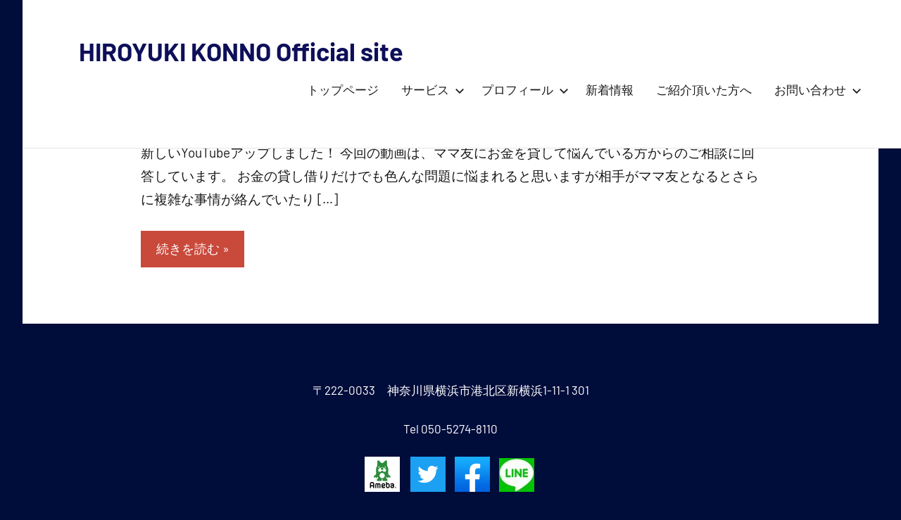

--- FILE ---
content_type: text/html; charset=UTF-8
request_url: https://hiroyukikonno.net/tag/%E6%B5%AE%E6%B0%97%E3%80%81%E4%B8%8D%E5%80%AB%E3%80%81%E5%A9%9A%E5%A4%96%E6%81%8B%E6%84%9B%E3%80%81%E3%83%9E%E3%83%9E%E5%8F%8B%E3%80%81%E9%87%91%E9%8A%AD%E3%83%88%E3%83%A9%E3%83%96%E3%83%AB/
body_size: 12492
content:
<!DOCTYPE html>
<html dir="ltr" lang="ja"
	prefix="og: https://ogp.me/ns#" >

<head>
<meta charset="UTF-8">
<meta name="viewport" content="width=device-width, initial-scale=1">
<link rel="profile" href="http://gmpg.org/xfn/11">
<meta name="keywords" content="交渉,交渉術,探偵,調査,今野裕幸,こんのひろゆき">

<title>浮気、不倫、婚外恋愛、ママ友、金銭トラブル | HIROYUKI KONNO Official site</title>

		<!-- All in One SEO 4.4.3 - aioseo.com -->
		<meta name="robots" content="max-image-preview:large" />
		<link rel="canonical" href="https://hiroyukikonno.net/tag/%E6%B5%AE%E6%B0%97%E3%80%81%E4%B8%8D%E5%80%AB%E3%80%81%E5%A9%9A%E5%A4%96%E6%81%8B%E6%84%9B%E3%80%81%E3%83%9E%E3%83%9E%E5%8F%8B%E3%80%81%E9%87%91%E9%8A%AD%E3%83%88%E3%83%A9%E3%83%96%E3%83%AB/" />
		<meta name="generator" content="All in One SEO (AIOSEO) 4.4.3" />
		<script type="application/ld+json" class="aioseo-schema">
			{"@context":"https:\/\/schema.org","@graph":[{"@type":"BreadcrumbList","@id":"https:\/\/hiroyukikonno.net\/tag\/%E6%B5%AE%E6%B0%97%E3%80%81%E4%B8%8D%E5%80%AB%E3%80%81%E5%A9%9A%E5%A4%96%E6%81%8B%E6%84%9B%E3%80%81%E3%83%9E%E3%83%9E%E5%8F%8B%E3%80%81%E9%87%91%E9%8A%AD%E3%83%88%E3%83%A9%E3%83%96%E3%83%AB\/#breadcrumblist","itemListElement":[{"@type":"ListItem","@id":"https:\/\/hiroyukikonno.net\/#listItem","position":1,"item":{"@type":"WebPage","@id":"https:\/\/hiroyukikonno.net\/","name":"\u30db\u30fc\u30e0","description":"\u4ea4\u6e09\u3068\u8abf\u67fb\u3067\u554f\u984c\u89e3\u6c7a\u306b\u5c0e\u304f\u5c02\u9580\u5bb6\u3010\u554f\u984c\u89e3\u6c7a\u8acb\u8ca0\u4eba \u4eca\u91ce\u88d5\u5e78\u3011\u306e\u30aa\u30d5\u30a3\u30b7\u30e3\u30eb\u30b5\u30a4\u30c8\u3002\u696d\u6b7420\u5e74\u4ee5\u4e0a\u3001\u30e1\u30c7\u30a3\u30a2\u51fa\u6f14\u5b9f\u7e3e\u591a\u6570\u306e\u5b9f\u7e3e\u3067\u7537\u5973\u554f\u984c\u3001\u604b\u611b\u30c8\u30e9\u30d6\u30eb\u3001\u91d1\u92ad\u554f\u984c\u3001\u4f01\u696d\u5185\u5916\u306e\u8af8\u554f\u984c\u3092\u5b8c\u5168\u89e3\u6c7a\u81f4\u3057\u307e\u3059\u3002","url":"https:\/\/hiroyukikonno.net\/"},"nextItem":"https:\/\/hiroyukikonno.net\/tag\/%e6%b5%ae%e6%b0%97%e3%80%81%e4%b8%8d%e5%80%ab%e3%80%81%e5%a9%9a%e5%a4%96%e6%81%8b%e6%84%9b%e3%80%81%e3%83%9e%e3%83%9e%e5%8f%8b%e3%80%81%e9%87%91%e9%8a%ad%e3%83%88%e3%83%a9%e3%83%96%e3%83%ab\/#listItem"},{"@type":"ListItem","@id":"https:\/\/hiroyukikonno.net\/tag\/%e6%b5%ae%e6%b0%97%e3%80%81%e4%b8%8d%e5%80%ab%e3%80%81%e5%a9%9a%e5%a4%96%e6%81%8b%e6%84%9b%e3%80%81%e3%83%9e%e3%83%9e%e5%8f%8b%e3%80%81%e9%87%91%e9%8a%ad%e3%83%88%e3%83%a9%e3%83%96%e3%83%ab\/#listItem","position":2,"item":{"@type":"WebPage","@id":"https:\/\/hiroyukikonno.net\/tag\/%e6%b5%ae%e6%b0%97%e3%80%81%e4%b8%8d%e5%80%ab%e3%80%81%e5%a9%9a%e5%a4%96%e6%81%8b%e6%84%9b%e3%80%81%e3%83%9e%e3%83%9e%e5%8f%8b%e3%80%81%e9%87%91%e9%8a%ad%e3%83%88%e3%83%a9%e3%83%96%e3%83%ab\/","name":"\u6d6e\u6c17\u3001\u4e0d\u502b\u3001\u5a5a\u5916\u604b\u611b\u3001\u30de\u30de\u53cb\u3001\u91d1\u92ad\u30c8\u30e9\u30d6\u30eb","url":"https:\/\/hiroyukikonno.net\/tag\/%e6%b5%ae%e6%b0%97%e3%80%81%e4%b8%8d%e5%80%ab%e3%80%81%e5%a9%9a%e5%a4%96%e6%81%8b%e6%84%9b%e3%80%81%e3%83%9e%e3%83%9e%e5%8f%8b%e3%80%81%e9%87%91%e9%8a%ad%e3%83%88%e3%83%a9%e3%83%96%e3%83%ab\/"},"previousItem":"https:\/\/hiroyukikonno.net\/#listItem"}]},{"@type":"CollectionPage","@id":"https:\/\/hiroyukikonno.net\/tag\/%E6%B5%AE%E6%B0%97%E3%80%81%E4%B8%8D%E5%80%AB%E3%80%81%E5%A9%9A%E5%A4%96%E6%81%8B%E6%84%9B%E3%80%81%E3%83%9E%E3%83%9E%E5%8F%8B%E3%80%81%E9%87%91%E9%8A%AD%E3%83%88%E3%83%A9%E3%83%96%E3%83%AB\/#collectionpage","url":"https:\/\/hiroyukikonno.net\/tag\/%E6%B5%AE%E6%B0%97%E3%80%81%E4%B8%8D%E5%80%AB%E3%80%81%E5%A9%9A%E5%A4%96%E6%81%8B%E6%84%9B%E3%80%81%E3%83%9E%E3%83%9E%E5%8F%8B%E3%80%81%E9%87%91%E9%8A%AD%E3%83%88%E3%83%A9%E3%83%96%E3%83%AB\/","name":"\u6d6e\u6c17\u3001\u4e0d\u502b\u3001\u5a5a\u5916\u604b\u611b\u3001\u30de\u30de\u53cb\u3001\u91d1\u92ad\u30c8\u30e9\u30d6\u30eb | HIROYUKI KONNO Official site","inLanguage":"ja","isPartOf":{"@id":"https:\/\/hiroyukikonno.net\/#website"},"breadcrumb":{"@id":"https:\/\/hiroyukikonno.net\/tag\/%E6%B5%AE%E6%B0%97%E3%80%81%E4%B8%8D%E5%80%AB%E3%80%81%E5%A9%9A%E5%A4%96%E6%81%8B%E6%84%9B%E3%80%81%E3%83%9E%E3%83%9E%E5%8F%8B%E3%80%81%E9%87%91%E9%8A%AD%E3%83%88%E3%83%A9%E3%83%96%E3%83%AB\/#breadcrumblist"}},{"@type":"Organization","@id":"https:\/\/hiroyukikonno.net\/#organization","name":"HIROYUKI KONNO Official site","url":"https:\/\/hiroyukikonno.net\/"},{"@type":"WebSite","@id":"https:\/\/hiroyukikonno.net\/#website","url":"https:\/\/hiroyukikonno.net\/","name":"HIROYUKI KONNO Official site","description":"\u4eca\u91ce\u88d5\u5e78\u306e\u6d3b\u52d5\u5185\u5bb9\uff08\u63a2\u5075\u30fb\u8abf\u67fb\u30fb\u4ea4\u6e09\uff09\u3001\u53d6\u308a\u7d44\u307f\u306e\u3054\u7d39\u4ecb","inLanguage":"ja","publisher":{"@id":"https:\/\/hiroyukikonno.net\/#organization"}}]}
		</script>
		<!-- All in One SEO -->

<link rel='dns-prefetch' href='//cdn.jsdelivr.net' />
<link rel='dns-prefetch' href='//stats.wp.com' />
<link rel='dns-prefetch' href='//c0.wp.com' />
<link rel="alternate" type="application/rss+xml" title="HIROYUKI KONNO Official site &raquo; フィード" href="https://hiroyukikonno.net/feed/" />
<link rel="alternate" type="application/rss+xml" title="HIROYUKI KONNO Official site &raquo; コメントフィード" href="https://hiroyukikonno.net/comments/feed/" />
<link rel="alternate" type="application/rss+xml" title="HIROYUKI KONNO Official site &raquo; 浮気、不倫、婚外恋愛、ママ友、金銭トラブル タグのフィード" href="https://hiroyukikonno.net/tag/%e6%b5%ae%e6%b0%97%e3%80%81%e4%b8%8d%e5%80%ab%e3%80%81%e5%a9%9a%e5%a4%96%e6%81%8b%e6%84%9b%e3%80%81%e3%83%9e%e3%83%9e%e5%8f%8b%e3%80%81%e9%87%91%e9%8a%ad%e3%83%88%e3%83%a9%e3%83%96%e3%83%ab/feed/" />
<style id='wp-img-auto-sizes-contain-inline-css' type='text/css'>
img:is([sizes=auto i],[sizes^="auto," i]){contain-intrinsic-size:3000px 1500px}
/*# sourceURL=wp-img-auto-sizes-contain-inline-css */
</style>
<link rel='stylesheet' id='harrison-theme-fonts-css' href='https://hiroyukikonno.net/wp-content/themes/harrison/assets/css/theme-fonts.css?ver=20191018' type='text/css' media='all' />
<style id='wp-emoji-styles-inline-css' type='text/css'>

	img.wp-smiley, img.emoji {
		display: inline !important;
		border: none !important;
		box-shadow: none !important;
		height: 1em !important;
		width: 1em !important;
		margin: 0 0.07em !important;
		vertical-align: -0.1em !important;
		background: none !important;
		padding: 0 !important;
	}
/*# sourceURL=wp-emoji-styles-inline-css */
</style>
<style id='wp-block-library-inline-css' type='text/css'>
:root{--wp-block-synced-color:#7a00df;--wp-block-synced-color--rgb:122,0,223;--wp-bound-block-color:var(--wp-block-synced-color);--wp-editor-canvas-background:#ddd;--wp-admin-theme-color:#007cba;--wp-admin-theme-color--rgb:0,124,186;--wp-admin-theme-color-darker-10:#006ba1;--wp-admin-theme-color-darker-10--rgb:0,107,160.5;--wp-admin-theme-color-darker-20:#005a87;--wp-admin-theme-color-darker-20--rgb:0,90,135;--wp-admin-border-width-focus:2px}@media (min-resolution:192dpi){:root{--wp-admin-border-width-focus:1.5px}}.wp-element-button{cursor:pointer}:root .has-very-light-gray-background-color{background-color:#eee}:root .has-very-dark-gray-background-color{background-color:#313131}:root .has-very-light-gray-color{color:#eee}:root .has-very-dark-gray-color{color:#313131}:root .has-vivid-green-cyan-to-vivid-cyan-blue-gradient-background{background:linear-gradient(135deg,#00d084,#0693e3)}:root .has-purple-crush-gradient-background{background:linear-gradient(135deg,#34e2e4,#4721fb 50%,#ab1dfe)}:root .has-hazy-dawn-gradient-background{background:linear-gradient(135deg,#faaca8,#dad0ec)}:root .has-subdued-olive-gradient-background{background:linear-gradient(135deg,#fafae1,#67a671)}:root .has-atomic-cream-gradient-background{background:linear-gradient(135deg,#fdd79a,#004a59)}:root .has-nightshade-gradient-background{background:linear-gradient(135deg,#330968,#31cdcf)}:root .has-midnight-gradient-background{background:linear-gradient(135deg,#020381,#2874fc)}:root{--wp--preset--font-size--normal:16px;--wp--preset--font-size--huge:42px}.has-regular-font-size{font-size:1em}.has-larger-font-size{font-size:2.625em}.has-normal-font-size{font-size:var(--wp--preset--font-size--normal)}.has-huge-font-size{font-size:var(--wp--preset--font-size--huge)}.has-text-align-center{text-align:center}.has-text-align-left{text-align:left}.has-text-align-right{text-align:right}.has-fit-text{white-space:nowrap!important}#end-resizable-editor-section{display:none}.aligncenter{clear:both}.items-justified-left{justify-content:flex-start}.items-justified-center{justify-content:center}.items-justified-right{justify-content:flex-end}.items-justified-space-between{justify-content:space-between}.screen-reader-text{border:0;clip-path:inset(50%);height:1px;margin:-1px;overflow:hidden;padding:0;position:absolute;width:1px;word-wrap:normal!important}.screen-reader-text:focus{background-color:#ddd;clip-path:none;color:#444;display:block;font-size:1em;height:auto;left:5px;line-height:normal;padding:15px 23px 14px;text-decoration:none;top:5px;width:auto;z-index:100000}html :where(.has-border-color){border-style:solid}html :where([style*=border-top-color]){border-top-style:solid}html :where([style*=border-right-color]){border-right-style:solid}html :where([style*=border-bottom-color]){border-bottom-style:solid}html :where([style*=border-left-color]){border-left-style:solid}html :where([style*=border-width]){border-style:solid}html :where([style*=border-top-width]){border-top-style:solid}html :where([style*=border-right-width]){border-right-style:solid}html :where([style*=border-bottom-width]){border-bottom-style:solid}html :where([style*=border-left-width]){border-left-style:solid}html :where(img[class*=wp-image-]){height:auto;max-width:100%}:where(figure){margin:0 0 1em}html :where(.is-position-sticky){--wp-admin--admin-bar--position-offset:var(--wp-admin--admin-bar--height,0px)}@media screen and (max-width:600px){html :where(.is-position-sticky){--wp-admin--admin-bar--position-offset:0px}}
.has-text-align-justify{text-align:justify;}

/*# sourceURL=wp-block-library-inline-css */
</style><style id='wp-block-paragraph-inline-css' type='text/css'>
.is-small-text{font-size:.875em}.is-regular-text{font-size:1em}.is-large-text{font-size:2.25em}.is-larger-text{font-size:3em}.has-drop-cap:not(:focus):first-letter{float:left;font-size:8.4em;font-style:normal;font-weight:100;line-height:.68;margin:.05em .1em 0 0;text-transform:uppercase}body.rtl .has-drop-cap:not(:focus):first-letter{float:none;margin-left:.1em}p.has-drop-cap.has-background{overflow:hidden}:root :where(p.has-background){padding:1.25em 2.375em}:where(p.has-text-color:not(.has-link-color)) a{color:inherit}p.has-text-align-left[style*="writing-mode:vertical-lr"],p.has-text-align-right[style*="writing-mode:vertical-rl"]{rotate:180deg}
/*# sourceURL=https://c0.wp.com/c/6.9/wp-includes/blocks/paragraph/style.min.css */
</style>
<style id='global-styles-inline-css' type='text/css'>
:root{--wp--preset--aspect-ratio--square: 1;--wp--preset--aspect-ratio--4-3: 4/3;--wp--preset--aspect-ratio--3-4: 3/4;--wp--preset--aspect-ratio--3-2: 3/2;--wp--preset--aspect-ratio--2-3: 2/3;--wp--preset--aspect-ratio--16-9: 16/9;--wp--preset--aspect-ratio--9-16: 9/16;--wp--preset--color--black: #000000;--wp--preset--color--cyan-bluish-gray: #abb8c3;--wp--preset--color--white: #ffffff;--wp--preset--color--pale-pink: #f78da7;--wp--preset--color--vivid-red: #cf2e2e;--wp--preset--color--luminous-vivid-orange: #ff6900;--wp--preset--color--luminous-vivid-amber: #fcb900;--wp--preset--color--light-green-cyan: #7bdcb5;--wp--preset--color--vivid-green-cyan: #00d084;--wp--preset--color--pale-cyan-blue: #8ed1fc;--wp--preset--color--vivid-cyan-blue: #0693e3;--wp--preset--color--vivid-purple: #9b51e0;--wp--preset--color--primary: #c9493b;--wp--preset--color--secondary: #e36355;--wp--preset--color--accent: #078896;--wp--preset--color--highlight: #5bb021;--wp--preset--color--light-gray: #e4e4e4;--wp--preset--color--gray: #848484;--wp--preset--color--dark-gray: #242424;--wp--preset--gradient--vivid-cyan-blue-to-vivid-purple: linear-gradient(135deg,rgb(6,147,227) 0%,rgb(155,81,224) 100%);--wp--preset--gradient--light-green-cyan-to-vivid-green-cyan: linear-gradient(135deg,rgb(122,220,180) 0%,rgb(0,208,130) 100%);--wp--preset--gradient--luminous-vivid-amber-to-luminous-vivid-orange: linear-gradient(135deg,rgb(252,185,0) 0%,rgb(255,105,0) 100%);--wp--preset--gradient--luminous-vivid-orange-to-vivid-red: linear-gradient(135deg,rgb(255,105,0) 0%,rgb(207,46,46) 100%);--wp--preset--gradient--very-light-gray-to-cyan-bluish-gray: linear-gradient(135deg,rgb(238,238,238) 0%,rgb(169,184,195) 100%);--wp--preset--gradient--cool-to-warm-spectrum: linear-gradient(135deg,rgb(74,234,220) 0%,rgb(151,120,209) 20%,rgb(207,42,186) 40%,rgb(238,44,130) 60%,rgb(251,105,98) 80%,rgb(254,248,76) 100%);--wp--preset--gradient--blush-light-purple: linear-gradient(135deg,rgb(255,206,236) 0%,rgb(152,150,240) 100%);--wp--preset--gradient--blush-bordeaux: linear-gradient(135deg,rgb(254,205,165) 0%,rgb(254,45,45) 50%,rgb(107,0,62) 100%);--wp--preset--gradient--luminous-dusk: linear-gradient(135deg,rgb(255,203,112) 0%,rgb(199,81,192) 50%,rgb(65,88,208) 100%);--wp--preset--gradient--pale-ocean: linear-gradient(135deg,rgb(255,245,203) 0%,rgb(182,227,212) 50%,rgb(51,167,181) 100%);--wp--preset--gradient--electric-grass: linear-gradient(135deg,rgb(202,248,128) 0%,rgb(113,206,126) 100%);--wp--preset--gradient--midnight: linear-gradient(135deg,rgb(2,3,129) 0%,rgb(40,116,252) 100%);--wp--preset--font-size--small: 16px;--wp--preset--font-size--medium: 24px;--wp--preset--font-size--large: 36px;--wp--preset--font-size--x-large: 42px;--wp--preset--font-size--extra-large: 48px;--wp--preset--font-size--huge: 64px;--wp--preset--spacing--20: 0.44rem;--wp--preset--spacing--30: 0.67rem;--wp--preset--spacing--40: 1rem;--wp--preset--spacing--50: 1.5rem;--wp--preset--spacing--60: 2.25rem;--wp--preset--spacing--70: 3.38rem;--wp--preset--spacing--80: 5.06rem;--wp--preset--shadow--natural: 6px 6px 9px rgba(0, 0, 0, 0.2);--wp--preset--shadow--deep: 12px 12px 50px rgba(0, 0, 0, 0.4);--wp--preset--shadow--sharp: 6px 6px 0px rgba(0, 0, 0, 0.2);--wp--preset--shadow--outlined: 6px 6px 0px -3px rgb(255, 255, 255), 6px 6px rgb(0, 0, 0);--wp--preset--shadow--crisp: 6px 6px 0px rgb(0, 0, 0);}:where(.is-layout-flex){gap: 0.5em;}:where(.is-layout-grid){gap: 0.5em;}body .is-layout-flex{display: flex;}.is-layout-flex{flex-wrap: wrap;align-items: center;}.is-layout-flex > :is(*, div){margin: 0;}body .is-layout-grid{display: grid;}.is-layout-grid > :is(*, div){margin: 0;}:where(.wp-block-columns.is-layout-flex){gap: 2em;}:where(.wp-block-columns.is-layout-grid){gap: 2em;}:where(.wp-block-post-template.is-layout-flex){gap: 1.25em;}:where(.wp-block-post-template.is-layout-grid){gap: 1.25em;}.has-black-color{color: var(--wp--preset--color--black) !important;}.has-cyan-bluish-gray-color{color: var(--wp--preset--color--cyan-bluish-gray) !important;}.has-white-color{color: var(--wp--preset--color--white) !important;}.has-pale-pink-color{color: var(--wp--preset--color--pale-pink) !important;}.has-vivid-red-color{color: var(--wp--preset--color--vivid-red) !important;}.has-luminous-vivid-orange-color{color: var(--wp--preset--color--luminous-vivid-orange) !important;}.has-luminous-vivid-amber-color{color: var(--wp--preset--color--luminous-vivid-amber) !important;}.has-light-green-cyan-color{color: var(--wp--preset--color--light-green-cyan) !important;}.has-vivid-green-cyan-color{color: var(--wp--preset--color--vivid-green-cyan) !important;}.has-pale-cyan-blue-color{color: var(--wp--preset--color--pale-cyan-blue) !important;}.has-vivid-cyan-blue-color{color: var(--wp--preset--color--vivid-cyan-blue) !important;}.has-vivid-purple-color{color: var(--wp--preset--color--vivid-purple) !important;}.has-black-background-color{background-color: var(--wp--preset--color--black) !important;}.has-cyan-bluish-gray-background-color{background-color: var(--wp--preset--color--cyan-bluish-gray) !important;}.has-white-background-color{background-color: var(--wp--preset--color--white) !important;}.has-pale-pink-background-color{background-color: var(--wp--preset--color--pale-pink) !important;}.has-vivid-red-background-color{background-color: var(--wp--preset--color--vivid-red) !important;}.has-luminous-vivid-orange-background-color{background-color: var(--wp--preset--color--luminous-vivid-orange) !important;}.has-luminous-vivid-amber-background-color{background-color: var(--wp--preset--color--luminous-vivid-amber) !important;}.has-light-green-cyan-background-color{background-color: var(--wp--preset--color--light-green-cyan) !important;}.has-vivid-green-cyan-background-color{background-color: var(--wp--preset--color--vivid-green-cyan) !important;}.has-pale-cyan-blue-background-color{background-color: var(--wp--preset--color--pale-cyan-blue) !important;}.has-vivid-cyan-blue-background-color{background-color: var(--wp--preset--color--vivid-cyan-blue) !important;}.has-vivid-purple-background-color{background-color: var(--wp--preset--color--vivid-purple) !important;}.has-black-border-color{border-color: var(--wp--preset--color--black) !important;}.has-cyan-bluish-gray-border-color{border-color: var(--wp--preset--color--cyan-bluish-gray) !important;}.has-white-border-color{border-color: var(--wp--preset--color--white) !important;}.has-pale-pink-border-color{border-color: var(--wp--preset--color--pale-pink) !important;}.has-vivid-red-border-color{border-color: var(--wp--preset--color--vivid-red) !important;}.has-luminous-vivid-orange-border-color{border-color: var(--wp--preset--color--luminous-vivid-orange) !important;}.has-luminous-vivid-amber-border-color{border-color: var(--wp--preset--color--luminous-vivid-amber) !important;}.has-light-green-cyan-border-color{border-color: var(--wp--preset--color--light-green-cyan) !important;}.has-vivid-green-cyan-border-color{border-color: var(--wp--preset--color--vivid-green-cyan) !important;}.has-pale-cyan-blue-border-color{border-color: var(--wp--preset--color--pale-cyan-blue) !important;}.has-vivid-cyan-blue-border-color{border-color: var(--wp--preset--color--vivid-cyan-blue) !important;}.has-vivid-purple-border-color{border-color: var(--wp--preset--color--vivid-purple) !important;}.has-vivid-cyan-blue-to-vivid-purple-gradient-background{background: var(--wp--preset--gradient--vivid-cyan-blue-to-vivid-purple) !important;}.has-light-green-cyan-to-vivid-green-cyan-gradient-background{background: var(--wp--preset--gradient--light-green-cyan-to-vivid-green-cyan) !important;}.has-luminous-vivid-amber-to-luminous-vivid-orange-gradient-background{background: var(--wp--preset--gradient--luminous-vivid-amber-to-luminous-vivid-orange) !important;}.has-luminous-vivid-orange-to-vivid-red-gradient-background{background: var(--wp--preset--gradient--luminous-vivid-orange-to-vivid-red) !important;}.has-very-light-gray-to-cyan-bluish-gray-gradient-background{background: var(--wp--preset--gradient--very-light-gray-to-cyan-bluish-gray) !important;}.has-cool-to-warm-spectrum-gradient-background{background: var(--wp--preset--gradient--cool-to-warm-spectrum) !important;}.has-blush-light-purple-gradient-background{background: var(--wp--preset--gradient--blush-light-purple) !important;}.has-blush-bordeaux-gradient-background{background: var(--wp--preset--gradient--blush-bordeaux) !important;}.has-luminous-dusk-gradient-background{background: var(--wp--preset--gradient--luminous-dusk) !important;}.has-pale-ocean-gradient-background{background: var(--wp--preset--gradient--pale-ocean) !important;}.has-electric-grass-gradient-background{background: var(--wp--preset--gradient--electric-grass) !important;}.has-midnight-gradient-background{background: var(--wp--preset--gradient--midnight) !important;}.has-small-font-size{font-size: var(--wp--preset--font-size--small) !important;}.has-medium-font-size{font-size: var(--wp--preset--font-size--medium) !important;}.has-large-font-size{font-size: var(--wp--preset--font-size--large) !important;}.has-x-large-font-size{font-size: var(--wp--preset--font-size--x-large) !important;}
/*# sourceURL=global-styles-inline-css */
</style>

<style id='classic-theme-styles-inline-css' type='text/css'>
/*! This file is auto-generated */
.wp-block-button__link{color:#fff;background-color:#32373c;border-radius:9999px;box-shadow:none;text-decoration:none;padding:calc(.667em + 2px) calc(1.333em + 2px);font-size:1.125em}.wp-block-file__button{background:#32373c;color:#fff;text-decoration:none}
/*# sourceURL=/wp-includes/css/classic-themes.min.css */
</style>
<link rel='stylesheet' id='contact-form-7-css' href='https://hiroyukikonno.net/wp-content/plugins/contact-form-7/includes/css/styles.css?ver=5.8' type='text/css' media='all' />
<link rel='stylesheet' id='toc-screen-css' href='https://hiroyukikonno.net/wp-content/plugins/table-of-contents-plus/screen.min.css?ver=2302' type='text/css' media='all' />
<link rel='stylesheet' id='wp-show-posts-css' href='https://hiroyukikonno.net/wp-content/plugins/wp-show-posts/css/wp-show-posts-min.css?ver=1.1.4' type='text/css' media='all' />
<link rel='stylesheet' id='harrison-stylesheet-css' href='https://hiroyukikonno.net/wp-content/themes/harrison/style.css?ver=1.1' type='text/css' media='all' />
<link rel='stylesheet' id='jetpack_css-css' href='https://c0.wp.com/p/jetpack/12.4.1/css/jetpack.css' type='text/css' media='all' />
<script type="text/javascript" src="https://c0.wp.com/c/6.9/wp-includes/js/jquery/jquery.min.js" id="jquery-core-js"></script>
<script type="text/javascript" src="https://c0.wp.com/c/6.9/wp-includes/js/jquery/jquery-migrate.min.js" id="jquery-migrate-js"></script>
<script type="text/javascript" src="https://hiroyukikonno.net/wp-content/themes/harrison/assets/js/svgxuse.min.js?ver=1.2.4" id="svgxuse-js"></script>
<link rel="https://api.w.org/" href="https://hiroyukikonno.net/wp-json/" /><link rel="alternate" title="JSON" type="application/json" href="https://hiroyukikonno.net/wp-json/wp/v2/tags/49" /><link rel="EditURI" type="application/rsd+xml" title="RSD" href="https://hiroyukikonno.net/xmlrpc.php?rsd" />
<meta name="generator" content="WordPress 6.9" />
<meta name="generator" content="Site Kit by Google 1.106.0" /><style id="mystickymenu" type="text/css">#mysticky-nav { width:100%; position: static; }#mysticky-nav.wrapfixed { position:fixed; left: 0px; margin-top:0px;  z-index: 99990; -webkit-transition: 0.3s; -moz-transition: 0.3s; -o-transition: 0.3s; transition: 0.3s; -ms-filter:"progid:DXImageTransform.Microsoft.Alpha(Opacity=0)"; filter: alpha(opacity=0); opacity:0; background-color: #f7f5e7;}#mysticky-nav.wrapfixed .myfixed{ background-color: #f7f5e7; position: relative;top: auto;left: auto;right: auto;}#mysticky-nav .myfixed { margin:0 auto; float:none; border:0px; background:none; max-width:100%; }</style>			<style type="text/css">
																															</style>
				<style>img#wpstats{display:none}</style>
		<style type="text/css" id="custom-background-css">
body.custom-background { background-color: #000c3a; }
</style>
	<link rel="icon" href="https://hiroyukikonno.net/wp-content/uploads/2017/02/cropped-pro4-32x32.jpg" sizes="32x32" />
<link rel="icon" href="https://hiroyukikonno.net/wp-content/uploads/2017/02/cropped-pro4-192x192.jpg" sizes="192x192" />
<link rel="apple-touch-icon" href="https://hiroyukikonno.net/wp-content/uploads/2017/02/cropped-pro4-180x180.jpg" />
<meta name="msapplication-TileImage" content="https://hiroyukikonno.net/wp-content/uploads/2017/02/cropped-pro4-270x270.jpg" />
		<style type="text/css" id="wp-custom-css">
			.has-large-font-size{color:#0d0e3a}
body{background-color:#0d0e3a}
img.bb{height:170px;width:470px;}
body{font-family: 'Hiragino Kaku Gothic ProN','ヒラギノ角ゴ ProN W3','Yu Gothic UI',sans-serif;}
.wp-block-cover{padding-left:5%;padding-right:5%;
}

.site-description{font-family: font-family: 'Montserrat Subrayada', sans-serif;font-size:24px}
.main-navigation ul{font-family: 'Hiragino Kaku Gothic ProN','ヒラギノ角ゴ ProN W3','Yu Gothic UI',sans-serif;}
.entry-header, .post-image{display:none;}
.site-header{position: fixed;
	z-index: 9999;top:0;width:100%}.wp-block-cover.alignwide, .wp-block-cover.alignfull{margin-top:120px}
.entry-content{margin-top:120px;}
.wp-block-columns{padding-left:5%;padding-right:5%;}
.wp-block-column{  position: relative;}

ul.post{position: absolute;
  top: 50%;
  left: 50%;
  -webkit-transform : translate(-50%,-50%);
  transform : translate(-50%,-50%);width:240px;max-height:400px}
@media only screen and (max-width: 750px){ul.post{margin-top:1px;}}
@media only screen and (max-width: 750px){.toto{margin-bottom:10px}}
.wp-block-cover.aligncenter{width:400px;height:500px}
.wp-block-columns{padding:0;width:100%;}
.wp-show-posts-entry-header{text-align:center;}

@media only screen and (max-width: 750px){.wp-show-posts-columns h2 {font-size:18px}}
@media only screen and (max-width: 750px){.ko21{font-size:16px}}
body, button, input, select, textarea {
    color: rgba(0, 0, 0, 0.9);
    color: var(--text-color);
    font-size: 18px;
    font-size: 1rem;
    font-family: "Barlow", arial, helvetica, sans-serif;
    font-family: var(--text-font);
    line-height: 1.75;
}
.site-footer{text-align:center;background-color:#000c3a; color:white}

.site-title a:link, .site-title a:visited {
    color:#0d0f59;
}
.body.custom-background{padding:0px}
a{text-decoration:none;color:black}
.kennsaku{background-color:#000c3a}		</style>
		</head>

<body class="archive tag tag-49 custom-background wp-theme-harrison centered-theme-layout site-description-hidden blog-layout-vertical-list comments-hidden hfeed">

	
	<div id="page" class="site">
		<a class="skip-link screen-reader-text" href="#content">コンテンツへスキップ</a>

		
		<header id="masthead" class="site-header" role="banner">

			<div class="header-main">

				
				
<div class="site-branding">

	
			<p class="site-title"><a href="https://hiroyukikonno.net/" rel="home">HIROYUKI KONNO Official site</a></p>

			
			<p class="site-description">今野裕幸の活動内容（探偵・調査・交渉）、取り組みのご紹介</p>

			
</div><!-- .site-branding -->

				

	<button class="primary-menu-toggle menu-toggle" aria-controls="primary-menu" aria-expanded="false">
		<svg class="icon icon-menu" aria-hidden="true" role="img"> <use xlink:href="https://hiroyukikonno.net/wp-content/themes/harrison/assets/icons/genericons-neue.svg#menu"></use> </svg><svg class="icon icon-close" aria-hidden="true" role="img"> <use xlink:href="https://hiroyukikonno.net/wp-content/themes/harrison/assets/icons/genericons-neue.svg#close"></use> </svg>		<span class="menu-toggle-text">メニュー</span>
	</button>

	<div class="primary-navigation">

		<nav id="site-navigation" class="main-navigation" role="navigation" aria-label="メインメニュー">

			<ul id="primary-menu" class="menu"><li id="menu-item-295" class="menu-item menu-item-type-post_type menu-item-object-page menu-item-home menu-item-295"><a href="https://hiroyukikonno.net/">トップページ</a></li>
<li id="menu-item-121" class="menu-item menu-item-type-custom menu-item-object-custom menu-item-has-children menu-item-121"><a href="http://hiroyukikonno.net/?page_id=123">サービス<svg class="icon icon-expand" aria-hidden="true" role="img"> <use xlink:href="https://hiroyukikonno.net/wp-content/themes/harrison/assets/icons/genericons-neue.svg#expand"></use> </svg></a>
<ul class="sub-menu">
	<li id="menu-item-91" class="menu-item menu-item-type-post_type menu-item-object-page menu-item-91"><a href="https://hiroyukikonno.net/%e4%ba%a4%e6%b8%89%e3%82%b3%e3%83%b3%e3%82%b5%e3%83%ab%e3%83%86%e3%82%a3%e3%83%b3%e3%82%b0/">交渉コンサルティング</a></li>
	<li id="menu-item-90" class="menu-item menu-item-type-post_type menu-item-object-page menu-item-90"><a href="https://hiroyukikonno.net/%e8%ac%9b%e6%bc%94%e4%be%9d%e9%a0%bc%e3%83%bb%e5%9f%b7%e7%ad%86%e4%be%9d%e9%a0%bc/">講演・執筆</a></li>
	<li id="menu-item-130" class="menu-item menu-item-type-post_type menu-item-object-page menu-item-130"><a href="https://hiroyukikonno.net/%e8%aa%bf%e6%9f%bb%e3%82%a2%e3%83%86%e3%83%b3%e3%83%89/">調査アテンド</a></li>
	<li id="menu-item-92" class="menu-item menu-item-type-post_type menu-item-object-page menu-item-92"><a href="https://hiroyukikonno.net/%e4%bc%9a%e7%a4%be%e6%a6%82%e8%a6%81/">パーソナルセッション</a></li>
	<li id="menu-item-96" class="menu-item menu-item-type-custom menu-item-object-custom menu-item-96"><a target="_blank" href="https://aikatu.jp/archives/author/konno">恋愛相談・コラム執筆</a></li>
	<li id="menu-item-112" class="menu-item menu-item-type-post_type menu-item-object-page menu-item-112"><a href="https://hiroyukikonno.net/%e3%81%94%e6%8c%a8%e6%8b%b6%e3%83%bb%e8%91%97%e6%9b%b8/">ご挨拶</a></li>
	<li id="menu-item-1154" class="menu-item menu-item-type-custom menu-item-object-custom menu-item-1154"><a href="https://store.line.me/stickershop/product/1381010/ja">オリジナルLINEスタンプ</a></li>
</ul>
</li>
<li id="menu-item-131" class="menu-item menu-item-type-custom menu-item-object-custom menu-item-has-children menu-item-131"><a href="http://hiroyukikonno.net/ご挨拶・著書/">プロフィール<svg class="icon icon-expand" aria-hidden="true" role="img"> <use xlink:href="https://hiroyukikonno.net/wp-content/themes/harrison/assets/icons/genericons-neue.svg#expand"></use> </svg></a>
<ul class="sub-menu">
	<li id="menu-item-1028" class="menu-item menu-item-type-custom menu-item-object-custom menu-item-1028"><a target="_blank" href="https://www.magnify.co.jp/%E4%BB%8A%E9%87%8E%E8%A3%95%E5%B9%B8">所属プロダクション</a></li>
	<li id="menu-item-1225" class="menu-item menu-item-type-post_type menu-item-object-page menu-item-1225"><a href="https://hiroyukikonno.net/%e3%83%a1%e3%83%87%e3%82%a3%e3%82%a2%e5%87%ba%e6%bc%94/">メディア出演</a></li>
</ul>
</li>
<li id="menu-item-94" class="menu-item menu-item-type-post_type menu-item-object-page menu-item-94"><a href="https://hiroyukikonno.net/%e3%81%8a%e7%9f%a5%e3%82%89%e3%81%9b/">新着情報</a></li>
<li id="menu-item-975" class="menu-item menu-item-type-post_type menu-item-object-page menu-item-975"><a href="https://hiroyukikonno.net/%e3%81%94%e7%b4%b9%e4%bb%8b%e9%a0%82%e3%81%84%e3%81%9f%e6%96%b9%e3%81%b8/">ご紹介頂いた方へ</a></li>
<li id="menu-item-93" class="menu-item menu-item-type-post_type menu-item-object-page menu-item-has-children menu-item-93"><a href="https://hiroyukikonno.net/%e3%81%8a%e5%95%8f%e3%81%84%e5%90%88%e3%82%8f%e3%81%9b/">お問い合わせ<svg class="icon icon-expand" aria-hidden="true" role="img"> <use xlink:href="https://hiroyukikonno.net/wp-content/themes/harrison/assets/icons/genericons-neue.svg#expand"></use> </svg></a>
<ul class="sub-menu">
	<li id="menu-item-1031" class="menu-item menu-item-type-custom menu-item-object-custom menu-item-1031"><a target="_blank" href="https://lin.ee/2xJkSD7TP">LINEでお問い合わせ</a></li>
	<li id="menu-item-1032" class="menu-item menu-item-type-custom menu-item-object-custom menu-item-1032"><a href="https://magnify.co.jp/talent/konnohiroyuki.html">メディア出演依頼</a></li>
</ul>
</li>
</ul>		</nav><!-- #site-navigation -->

	</div><!-- .primary-navigation -->



			</div><!-- .header-main -->

		</header><!-- #masthead -->

		
		
		<div id="content" class="site-content">

			
	<main id="main" class="site-main" role="main">

		
		<header class="archive-header entry-header">

			<h1 class="archive-title entry-title">タグ: <span>浮気、不倫、婚外恋愛、ママ友、金銭トラブル</span></h1>			
		</header><!-- .archive-header -->

		
		<div id="post-wrapper" class="post-wrapper">

		
<article id="post-1723" class="post-1723 post type-post status-publish format-standard has-post-thumbnail hentry category-you-tube category-1 tag-49">

	
			<figure class="post-image post-image-archives">
				<a class="wp-post-image-link" href="https://hiroyukikonno.net/2022/08/26/%e3%81%8a%e6%82%a9%e3%81%bf%e7%9b%b8%e8%ab%87%e3%80%90%e3%83%9e%e3%83%9e%e5%8f%8b%e3%81%a8%e3%81%ae%e9%87%91%e9%8a%ad%e3%83%88%e3%83%a9%e3%83%96%e3%83%ab%e3%80%91/" rel="bookmark" aria-hidden="true">
					<img width="1080" height="540" src="https://hiroyukikonno.net/wp-content/uploads/2022/07/6a8dd242-7817-4688-82b4-597623f3065b-1-1080x540.png" class="attachment-post-thumbnail size-post-thumbnail wp-post-image" alt="" decoding="async" fetchpriority="high" />				</a>
			</figure>

			
	<header class="post-header entry-header">

		<div class="entry-categories"> <ul class="post-categories">
	<li><a href="https://hiroyukikonno.net/category/you-tube/" rel="category tag">You Tube</a></li>
	<li><a href="https://hiroyukikonno.net/category/%e6%9c%aa%e5%88%86%e9%a1%9e/" rel="category tag">新着情報</a></li></ul></div>
		<h2 class="post-title entry-title"><a href="https://hiroyukikonno.net/2022/08/26/%e3%81%8a%e6%82%a9%e3%81%bf%e7%9b%b8%e8%ab%87%e3%80%90%e3%83%9e%e3%83%9e%e5%8f%8b%e3%81%a8%e3%81%ae%e9%87%91%e9%8a%ad%e3%83%88%e3%83%a9%e3%83%96%e3%83%ab%e3%80%91/" rel="bookmark">お悩み相談【ママ友との金銭トラブル】</a></h2>
		<div class="entry-meta"><span class="posted-by"> 投稿者: <span class="author vcard"><a class="url fn n" href="https://hiroyukikonno.net/author/hiroyukikonno/" title="hiroyukikonno のすべての投稿を表示" rel="author">hiroyukikonno</a></span></span><span class="posted-on"><a href="https://hiroyukikonno.net/2022/08/26/%e3%81%8a%e6%82%a9%e3%81%bf%e7%9b%b8%e8%ab%87%e3%80%90%e3%83%9e%e3%83%9e%e5%8f%8b%e3%81%a8%e3%81%ae%e9%87%91%e9%8a%ad%e3%83%88%e3%83%a9%e3%83%96%e3%83%ab%e3%80%91/" rel="bookmark"><time class="entry-date published" datetime="2022-08-26T21:19:56+09:00">2022年8月26日</time><time class="updated" datetime="2022-08-30T21:52:42+09:00">2022年8月30日</time></a></span></div>
	</header><!-- .entry-header -->

	
<div class="entry-content entry-excerpt">

	<p>新しいYouTubeアップしました！ 今回の動画は、ママ友にお金を貸して悩んでいる方からのご相談に回答しています。 お金の貸し借りだけでも色んな問題に悩まれると思いますが相手がママ友となるとさらに複雑な事情が絡んでいたり [&#8230;]</p>
	
			<a href="https://hiroyukikonno.net/2022/08/26/%e3%81%8a%e6%82%a9%e3%81%bf%e7%9b%b8%e8%ab%87%e3%80%90%e3%83%9e%e3%83%9e%e5%8f%8b%e3%81%a8%e3%81%ae%e9%87%91%e9%8a%ad%e3%83%88%e3%83%a9%e3%83%96%e3%83%ab%e3%80%91/" class="more-link">続きを読む</a>

			
</div><!-- .entry-content -->

</article>

		</div>

	</main><!-- #main -->

	
	</div><!-- #content -->

	
	<footer id="colophon" class="site-footer">

				
			
		
	<div id="footer-line" class="site-info">

		<div id="custom_html-3" class="widget_text widget widget_custom_html"><div class="textwidget custom-html-widget"><div style="color:white">
	<p>〒222-0033　神奈川県横浜市港北区新横浜1-11-1 301</p>
<p>Tel 050-5274-8110</p>
</div>

<div class="follow_btn dfont">
	<span style="padding-right:6px">
	   <a class="Twitter" href="https://ameblo.jp/uwaki-splash/" target="_blank" rel="nofollow noopener"><img src="http://hiroyukikonno.net/wp-content/uploads/2020/05/f81fd2e4c52864042852c112ce927ae2-e1590121822177.png"/></a>
	</span>
	  	<span style="padding-right:10px"> <a class="Twitter" href="https://twitter.com/splashkon" target="_blank" rel="nofollow noopener"><img src="http://hiroyukikonno.net/wp-content/uploads/2020/05/twitter-e1590121863858.png"/></a>
	</span>
	<span style="padding-right:10px">
   <a class="Facebook" href="https://www.facebook.com/atotsuma/" target="_blank" rel="nofollow noopener"><img src="http://hiroyukikonno.net/wp-content/uploads/2020/05/246x0w-e1590121878819.png"/></a>
	</span>
<span style="padding-right:10px">	
   <a class="Facebook" href="https://lin.ee/2xJkSD7TP" target="_blank" rel="nofollow noopener"><img src="http://hiroyukikonno.net/wp-content/uploads/2020/05/a-e1590121853456.jpg"/></a>
	</span>
	
</div></div></div>		
		<span class="footer-text">
			＠HIROYUKI KONNO Official site
 All Rights Reserved. 
		</span>

				
	</div>

	
	</footer><!-- #colophon -->

	
</div><!-- #page -->

<script type="speculationrules">
{"prefetch":[{"source":"document","where":{"and":[{"href_matches":"/*"},{"not":{"href_matches":["/wp-*.php","/wp-admin/*","/wp-content/uploads/*","/wp-content/*","/wp-content/plugins/*","/wp-content/themes/harrison/*","/*\\?(.+)"]}},{"not":{"selector_matches":"a[rel~=\"nofollow\"]"}},{"not":{"selector_matches":".no-prefetch, .no-prefetch a"}}]},"eagerness":"conservative"}]}
</script>
<script type="text/javascript" src="https://hiroyukikonno.net/wp-content/plugins/contact-form-7/includes/swv/js/index.js?ver=5.8" id="swv-js"></script>
<script type="text/javascript" id="contact-form-7-js-extra">
/* <![CDATA[ */
var wpcf7 = {"api":{"root":"https://hiroyukikonno.net/wp-json/","namespace":"contact-form-7/v1"},"cached":"1"};
//# sourceURL=contact-form-7-js-extra
/* ]]> */
</script>
<script type="text/javascript" src="https://hiroyukikonno.net/wp-content/plugins/contact-form-7/includes/js/index.js?ver=5.8" id="contact-form-7-js"></script>
<script type="text/javascript" src="https://hiroyukikonno.net/wp-content/plugins/mystickymenu/js/morphext/morphext.min.js?ver=2.6.4" id="morphext-js-js"></script>
<script type="text/javascript" id="welcomebar-frontjs-js-extra">
/* <![CDATA[ */
var welcomebar_frontjs = {"ajaxurl":"https://hiroyukikonno.net/wp-admin/admin-ajax.php","days":"Days","hours":"Hours","minutes":"Minutes","seconds":"Seconds","ajax_nonce":"2b023f06fc"};
//# sourceURL=welcomebar-frontjs-js-extra
/* ]]> */
</script>
<script type="text/javascript" src="https://hiroyukikonno.net/wp-content/plugins/mystickymenu/js/welcomebar-front.js?ver=2.6.4" id="welcomebar-frontjs-js"></script>
<script type="text/javascript" src="https://hiroyukikonno.net/wp-content/plugins/mystickymenu/js/detectmobilebrowser.js?ver=2.6.4" id="detectmobilebrowser-js"></script>
<script type="text/javascript" id="mystickymenu-js-extra">
/* <![CDATA[ */
var option = {"mystickyClass":"site-header","activationHeight":"600","disableWidth":"500","disableLargeWidth":"0","adminBar":"false","device_desktop":"1","device_mobile":"1","mystickyTransition":"fade","mysticky_disable_down":"false"};
//# sourceURL=mystickymenu-js-extra
/* ]]> */
</script>
<script type="text/javascript" src="https://hiroyukikonno.net/wp-content/plugins/mystickymenu/js/mystickymenu.min.js?ver=2.6.4" id="mystickymenu-js"></script>
<script type="text/javascript" id="toc-front-js-extra">
/* <![CDATA[ */
var tocplus = {"smooth_scroll":"1","visibility_show":"show","visibility_hide":"hide","width":"Auto"};
//# sourceURL=toc-front-js-extra
/* ]]> */
</script>
<script type="text/javascript" src="https://hiroyukikonno.net/wp-content/plugins/table-of-contents-plus/front.min.js?ver=2302" id="toc-front-js"></script>
<script type="text/javascript" id="harrison-navigation-js-extra">
/* <![CDATA[ */
var harrisonScreenReaderText = {"expand":"\u30b5\u30d6\u30e1\u30cb\u30e5\u30fc\u3092\u5c55\u958b","collapse":"\u30b5\u30d6\u30e1\u30cb\u30e5\u30fc\u3092\u9589\u3058\u308b","icon":"\u003Csvg class=\"icon icon-expand\" aria-hidden=\"true\" role=\"img\"\u003E \u003Cuse xlink:href=\"https://hiroyukikonno.net/wp-content/themes/harrison/assets/icons/genericons-neue.svg#expand\"\u003E\u003C/use\u003E \u003C/svg\u003E"};
//# sourceURL=harrison-navigation-js-extra
/* ]]> */
</script>
<script type="text/javascript" src="https://hiroyukikonno.net/wp-content/themes/harrison/assets/js/navigation.min.js?ver=20191114" id="harrison-navigation-js"></script>
<script type="text/javascript" id="wp_slimstat-js-extra">
/* <![CDATA[ */
var SlimStatParams = {"ajaxurl":"https://hiroyukikonno.net/wp-admin/admin-ajax.php","baseurl":"/","dnt":"noslimstat,ab-item","ci":"YToyOntzOjEyOiJjb250ZW50X3R5cGUiO3M6MzoidGFnIjtzOjg6ImNhdGVnb3J5IjtpOjQ5O30-.e8015bc5325e45c55fa0a818e990ea80"};
//# sourceURL=wp_slimstat-js-extra
/* ]]> */
</script>
<script defer type="text/javascript" src="https://cdn.jsdelivr.net/wp/wp-slimstat/tags/5.0.7/wp-slimstat.min.js" id="wp_slimstat-js"></script>
<script defer type="text/javascript" src="https://stats.wp.com/e-202604.js" id="jetpack-stats-js"></script>
<script type="text/javascript" id="jetpack-stats-js-after">
/* <![CDATA[ */
_stq = window._stq || [];
_stq.push([ "view", {v:'ext',blog:'176293928',post:'0',tz:'9',srv:'hiroyukikonno.net',j:'1:12.4.1'} ]);
_stq.push([ "clickTrackerInit", "176293928", "0" ]);
//# sourceURL=jetpack-stats-js-after
/* ]]> */
</script>
<script id="wp-emoji-settings" type="application/json">
{"baseUrl":"https://s.w.org/images/core/emoji/17.0.2/72x72/","ext":".png","svgUrl":"https://s.w.org/images/core/emoji/17.0.2/svg/","svgExt":".svg","source":{"concatemoji":"https://hiroyukikonno.net/wp-includes/js/wp-emoji-release.min.js?ver=6.9"}}
</script>
<script type="module">
/* <![CDATA[ */
/*! This file is auto-generated */
const a=JSON.parse(document.getElementById("wp-emoji-settings").textContent),o=(window._wpemojiSettings=a,"wpEmojiSettingsSupports"),s=["flag","emoji"];function i(e){try{var t={supportTests:e,timestamp:(new Date).valueOf()};sessionStorage.setItem(o,JSON.stringify(t))}catch(e){}}function c(e,t,n){e.clearRect(0,0,e.canvas.width,e.canvas.height),e.fillText(t,0,0);t=new Uint32Array(e.getImageData(0,0,e.canvas.width,e.canvas.height).data);e.clearRect(0,0,e.canvas.width,e.canvas.height),e.fillText(n,0,0);const a=new Uint32Array(e.getImageData(0,0,e.canvas.width,e.canvas.height).data);return t.every((e,t)=>e===a[t])}function p(e,t){e.clearRect(0,0,e.canvas.width,e.canvas.height),e.fillText(t,0,0);var n=e.getImageData(16,16,1,1);for(let e=0;e<n.data.length;e++)if(0!==n.data[e])return!1;return!0}function u(e,t,n,a){switch(t){case"flag":return n(e,"\ud83c\udff3\ufe0f\u200d\u26a7\ufe0f","\ud83c\udff3\ufe0f\u200b\u26a7\ufe0f")?!1:!n(e,"\ud83c\udde8\ud83c\uddf6","\ud83c\udde8\u200b\ud83c\uddf6")&&!n(e,"\ud83c\udff4\udb40\udc67\udb40\udc62\udb40\udc65\udb40\udc6e\udb40\udc67\udb40\udc7f","\ud83c\udff4\u200b\udb40\udc67\u200b\udb40\udc62\u200b\udb40\udc65\u200b\udb40\udc6e\u200b\udb40\udc67\u200b\udb40\udc7f");case"emoji":return!a(e,"\ud83e\u1fac8")}return!1}function f(e,t,n,a){let r;const o=(r="undefined"!=typeof WorkerGlobalScope&&self instanceof WorkerGlobalScope?new OffscreenCanvas(300,150):document.createElement("canvas")).getContext("2d",{willReadFrequently:!0}),s=(o.textBaseline="top",o.font="600 32px Arial",{});return e.forEach(e=>{s[e]=t(o,e,n,a)}),s}function r(e){var t=document.createElement("script");t.src=e,t.defer=!0,document.head.appendChild(t)}a.supports={everything:!0,everythingExceptFlag:!0},new Promise(t=>{let n=function(){try{var e=JSON.parse(sessionStorage.getItem(o));if("object"==typeof e&&"number"==typeof e.timestamp&&(new Date).valueOf()<e.timestamp+604800&&"object"==typeof e.supportTests)return e.supportTests}catch(e){}return null}();if(!n){if("undefined"!=typeof Worker&&"undefined"!=typeof OffscreenCanvas&&"undefined"!=typeof URL&&URL.createObjectURL&&"undefined"!=typeof Blob)try{var e="postMessage("+f.toString()+"("+[JSON.stringify(s),u.toString(),c.toString(),p.toString()].join(",")+"));",a=new Blob([e],{type:"text/javascript"});const r=new Worker(URL.createObjectURL(a),{name:"wpTestEmojiSupports"});return void(r.onmessage=e=>{i(n=e.data),r.terminate(),t(n)})}catch(e){}i(n=f(s,u,c,p))}t(n)}).then(e=>{for(const n in e)a.supports[n]=e[n],a.supports.everything=a.supports.everything&&a.supports[n],"flag"!==n&&(a.supports.everythingExceptFlag=a.supports.everythingExceptFlag&&a.supports[n]);var t;a.supports.everythingExceptFlag=a.supports.everythingExceptFlag&&!a.supports.flag,a.supports.everything||((t=a.source||{}).concatemoji?r(t.concatemoji):t.wpemoji&&t.twemoji&&(r(t.twemoji),r(t.wpemoji)))});
//# sourceURL=https://hiroyukikonno.net/wp-includes/js/wp-emoji-loader.min.js
/* ]]> */
</script>

</body>
</html>
